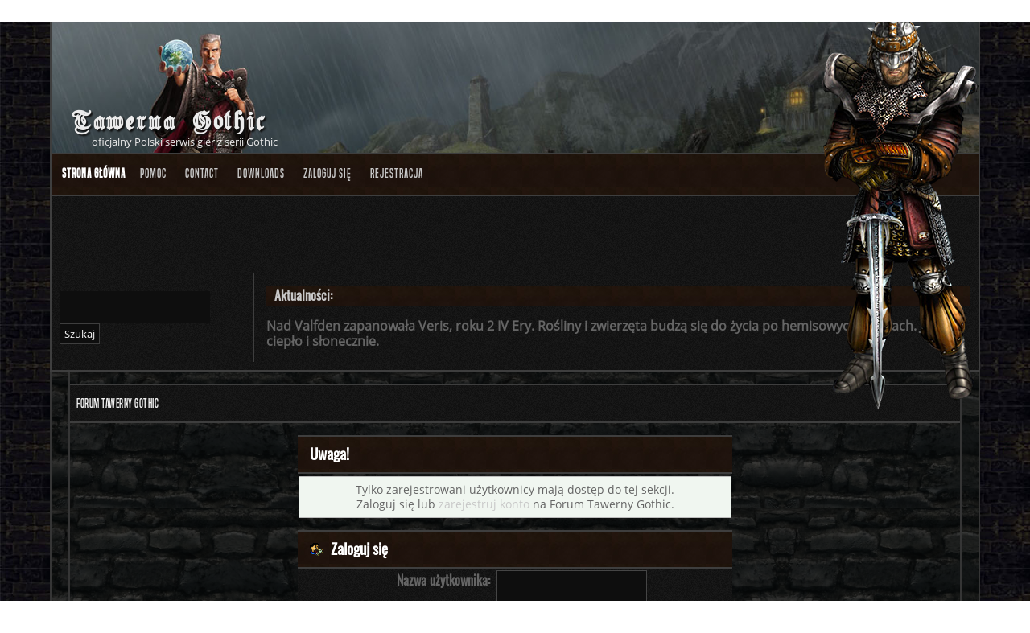

--- FILE ---
content_type: text/html; charset=UTF-8
request_url: https://forum.tawerna-gothic.pl/index.php?PHPSESSID=f2j99p30h4vvc360ja187q26k5&action=profile;u=34009
body_size: 3861
content:
<!DOCTYPE html PUBLIC "-//W3C//DTD XHTML 1.0 Transitional//EN" "http://www.w3.org/TR/xhtml1/DTD/xhtml1-transitional.dtd">
<html xmlns="http://www.w3.org/1999/xhtml">
<head>
	<link rel="stylesheet" type="text/css" href="https://forum.tawerna-gothic.pl/Themes/default_gothic/css/index.css?fin20" />
	<link rel="stylesheet" type="text/css" href="https://forum.tawerna-gothic.pl/Themes/default/css/webkit.css" />
	<script type="text/javascript" src="https://forum.tawerna-gothic.pl/Themes/default/scripts/script.js?fin20"></script>
	<script type="text/javascript" src="https://forum.tawerna-gothic.pl/Themes/default_gothic/scripts/theme.js?fin20"></script>
	<script type="text/javascript"><!-- // --><![CDATA[
		var smf_theme_url = "https://forum.tawerna-gothic.pl/Themes/default_gothic";
		var smf_default_theme_url = "https://forum.tawerna-gothic.pl/Themes/default";
		var smf_images_url = "https://forum.tawerna-gothic.pl/Themes/default_gothic/images";
		var smf_scripturl = "https://forum.tawerna-gothic.pl/index.php?PHPSESSID=f2j99p30h4vvc360ja187q26k5&amp;";
		var smf_iso_case_folding = false;
		var smf_charset = "UTF-8";
		var ajax_notification_text = "Ładowanie...";
		var ajax_notification_cancel_text = "Anuluj";
	// ]]></script>
	<meta http-equiv="Content-Type" content="text/html; charset=UTF-8" />
	<meta name="description" content="Zaloguj się" />
	<meta name="keywords" content="forum gothic, forum risen, solucje, porady, poradniki, pomoc" />
	<title>Zaloguj się</title>
	<meta name="robots" content="noindex" />
	<link rel="help" href="https://forum.tawerna-gothic.pl/index.php?PHPSESSID=f2j99p30h4vvc360ja187q26k5&amp;action=help" />
	<link rel="search" href="https://forum.tawerna-gothic.pl/index.php?PHPSESSID=f2j99p30h4vvc360ja187q26k5&amp;action=search" />
	<link rel="contents" href="https://forum.tawerna-gothic.pl/index.php?PHPSESSID=f2j99p30h4vvc360ja187q26k5&amp;" />
	<link rel="alternate" type="application/rss+xml" title="Forum Tawerny Gothic - RSS" href="https://forum.tawerna-gothic.pl/index.php?PHPSESSID=f2j99p30h4vvc360ja187q26k5&amp;type=rss;action=.xml" />
	<script src="https://cdn.onesignal.com/sdks/OneSignalSDK.js" async=""></script>
	<script>
	  var OneSignal = window.OneSignal || [];
	  OneSignal.push(function() {
	    OneSignal.init({
	      appId: "8c238559-5a44-4d32-8a28-b88cc5b62001",
	      autoRegister: false,
	    });
	  });

	 OneSignal.push(function() {
	  OneSignal.sendTags({
	    uid: "0",
	    uname: "",
	  });
	});
	</script>
	
	<script src="https://cdn.onesignal.com/sdks/OneSignalSDK.js" async=""></script>
	<script>
	  var OneSignal = window.OneSignal || [];
	  OneSignal.push(function() {
	    OneSignal.init({
	      appId: "8c238559-5a44-4d32-8a28-b88cc5b62001",
	      autoRegister: false,
	    });
	  });

	 OneSignal.push(function() {
	  OneSignal.sendTags({
	    uid: "0",
	    uname: "",
	  });
	});
	</script>
	
	<link rel="stylesheet" type="text/css" href="https://forum.tawerna-gothic.pl/Themes/default/css/jquery.jgrowl.css" />
	<script type="text/javascript" src="https://forum.tawerna-gothic.pl/Themes/default/scripts/enotify.js"></script>
	<script type="text/javascript">
	jQuery.noConflict();
		(function($){
			$(document).ready(function(){
				var inUpdates = false,
					has_focus = document.hasFocus(),
					fetchUpdate = function(){
						inUpdates = true;
						$.getJSON("https://forum.tawerna-gothic.pl/index.php?PHPSESSID=f2j99p30h4vvc360ja187q26k5&amp;action=enotify",
							function(data){
								$.each(data.items, function(i,item){
									$.jGrowl(item.message, { header: item.title, life: 50000 });
								});
							}
						);
						if(!has_focus){
							inUpdates = false;
							return;
						}
						setTimeout(fetchUpdate,10000)
					};
				$(window).focus(function(){
					if(!inUpdates){
						fetchUpdate();
					}
					has_focus = true;
				}).blur(function(){
					has_focus = false;
				});
				fetchUpdate();
			});
		})(jQuery);
	jQuery.noConflict(true);
	</script>
<style type="text/css">
.activity_holder
{
	height: 15px;
	border: 1px solid #9BAEBF;
}

.activity_bar
{
	height: 15px;
	background: url(https://forum.tawerna-gothic.pl/Themes/default/images/theme/main_block.png) 90% -200px;
}

.activity_percentage
{
	height: 15px;
	color: #333333;
	text-align: center;
}
</style>
<script src="https://hcaptcha.com/1/api.js" async defer></script>
	<link rel="stylesheet" type="text/css" id="hcaptcha_css" href="https://forum.tawerna-gothic.pl/Themes/default_gothic/css/hcaptcha.css" />
	<script type="text/javascript"><!-- // --><![CDATA[
		var _ohWidth = 1280;
		var _ohHeight = 720;
	// ]]></script>
	<script type="text/javascript">!window.jQuery && document.write(unescape('%3Cscript src="//code.jquery.com/jquery-1.9.1.min.js"%3E%3C/script%3E'))</script>
	<script type="text/javascript" src="https://forum.tawerna-gothic.pl/Themes/default/scripts/ohyoutube.min.js"></script>
	<link rel="stylesheet" type="text/css" href="https://forum.tawerna-gothic.pl/Themes/default/css/oharaEmbed.css" />
		<script async src="https://www.googletagmanager.com/gtag/js?id='G-L1BQL9TDJK'"></script>
		<script>
			window.dataLayer = window.dataLayer || [];
			function gtag(){dataLayer.push(arguments);}
			gtag('js', new Date());

			gtag('config',  'G-L1BQL9TDJK');
		</script>
	<link rel="stylesheet" type="text/css" id="quick_spoiler_css" href="https://forum.tawerna-gothic.pl/Themes/default_gothic/css/quick_spoiler.css" />
        <!-- App Indexing for Google Search -->
        <link href="android-app://com.quoord.tapatalkpro.activity/tapatalk/forum.tawerna-gothic.pl/?location=index&amp;channel=google-indexing" rel="alternate" />
        <link href="ios-app://307880732/tapatalk/forum.tawerna-gothic.pl/?location=index&amp;channel=google-indexing" rel="alternate" />
        
        <link href="https://groups.tapatalk-cdn.com/static/manifest/manifest.json" rel="manifest">
        
        <meta name="apple-itunes-app" content="app-id=307880732, affiliate-data=at=10lR7C, app-argument=tapatalk://forum.tawerna-gothic.pl/?location=index" />
        	
</head>
<body>
<div id="wrapper" style="width: 90%">
	
	<div class="header-logo">
		<div class="header-logo-panel">
			<h2>Tawerna Gothic</h2>
			<p>oficjalny Polski serwis gier z serii Gothic</p>
		</div>
	</div>	
	<div id="header">
	<div class="npc-header"></div>
		<div class="frame">
		<div id="top_section">
			</div>
			<div class="news normaltext">
				<form id="search_form" action="https://forum.tawerna-gothic.pl/index.php?PHPSESSID=f2j99p30h4vvc360ja187q26k5&amp;action=search2" method="post" accept-charset="UTF-8">
					<input type="text" name="search" value="" class="input_text" />
					<input type="submit" name="submit" value="Szukaj" class="button_submit" />
					<input type="hidden" name="advanced" value="0" /></form>
				<div><h2>Aktualności: </h2>
				<p><strong>Nad Valfden zapanowała Veris, roku 2 IV Ery. Rośliny i zwierzęta budzą się do życia po hemisowych mrozach. Jest ciepło i słonecznie. </strong></p></div>
			</div>
		</div>
		<br class="clear" />
		<script type="text/javascript"><!-- // --><![CDATA[
			var oMainHeaderToggle = new smc_Toggle({
				bToggleEnabled: true,
				bCurrentlyCollapsed: false,
				aSwappableContainers: [
					'upper_section'
				],
				aSwapImages: [
					{
						sId: 'upshrink',
						srcExpanded: smf_images_url + '/upshrink.png',
						altExpanded: 'Zmniejsz lub zwiększ nagłówek.',
						srcCollapsed: smf_images_url + '/upshrink2.png',
						altCollapsed: 'Zmniejsz lub zwiększ nagłówek.'
					}
				],
				oThemeOptions: {
					bUseThemeSettings: false,
					sOptionName: 'collapse_header',
					sSessionVar: 'f7edcad252',
					sSessionId: 'b0f6a0e622b2cd4e1b305682cbeb9d8e'
				},
				oCookieOptions: {
					bUseCookie: true,
					sCookieName: 'upshrink'
				}
			});
		// ]]></script>
		<div id="main_menu">
			<ul class="dropmenu" id="menu_nav">
				<li id="button_home">
					<a class="active firstlevel" href="https://forum.tawerna-gothic.pl/index.php?PHPSESSID=f2j99p30h4vvc360ja187q26k5&amp;">
						<span class="last firstlevel">Strona główna</span>
					</a>
				</li>
				<li id="button_help">
					<a class="firstlevel" href="https://forum.tawerna-gothic.pl/index.php?PHPSESSID=f2j99p30h4vvc360ja187q26k5&amp;action=help">
						<span class="firstlevel">Pomoc</span>
					</a>
				</li>
				<li id="button_contact">
					<a class="firstlevel" href="https://forum.tawerna-gothic.pl/index.php?PHPSESSID=f2j99p30h4vvc360ja187q26k5&amp;action=contact">
						<span class="firstlevel">Contact</span>
					</a>
				</li>
				<li id="button_downloads">
					<a class="firstlevel" href="https://forum.tawerna-gothic.pl/index.php?PHPSESSID=f2j99p30h4vvc360ja187q26k5&amp;action=downloads">
						<span class="firstlevel">Downloads</span>
					</a>
				</li>
				<li id="button_login">
					<a class="firstlevel" href="https://forum.tawerna-gothic.pl/index.php?PHPSESSID=f2j99p30h4vvc360ja187q26k5&amp;action=login">
						<span class="firstlevel">Zaloguj się</span>
					</a>
				</li>
				<li id="button_register">
					<a class="firstlevel" href="https://forum.tawerna-gothic.pl/index.php?PHPSESSID=f2j99p30h4vvc360ja187q26k5&amp;action=register">
						<span class="last firstlevel">Rejestracja</span>
					</a>
				</li>
			</ul>
		</div>
		<br class="clear" />
	</div></div>
	<div id="content_section"><div class="frame">
		<div id="main_content_section">
	<div class="navigate_section">
		<ul>
			<li class="last">
				<a href="https://forum.tawerna-gothic.pl/index.php?PHPSESSID=f2j99p30h4vvc360ja187q26k5&amp;"><span>Forum Tawerny Gothic</span></a>
			</li>
		</ul>
	</div>
	<script type="text/javascript" src="https://forum.tawerna-gothic.pl/Themes/default/scripts/sha1.js"></script>
	<form action="https://forum.tawerna-gothic.pl/index.php?PHPSESSID=f2j99p30h4vvc360ja187q26k5&amp;action=login2" method="post" accept-charset="UTF-8" name="frmLogin" id="frmLogin" onsubmit="hashLoginPassword(this, 'b0f6a0e622b2cd4e1b305682cbeb9d8e');">
		<div class="tborder login">
			<div class="cat_bar">
				<h3 class="catbg">Uwaga!</h3>
			</div>
			<p class="information centertext">
				Tylko zarejestrowani użytkownicy mają dostęp do tej sekcji.<br />
				Zaloguj się lub <a href="https://forum.tawerna-gothic.pl/index.php?PHPSESSID=f2j99p30h4vvc360ja187q26k5&amp;action=register">zarejestruj konto</a> na Forum Tawerny Gothic.
			</p>
			<div class="cat_bar">
				<h3 class="catbg">
					<img src="https://forum.tawerna-gothic.pl/Themes/default_gothic/images/icons/login_sm.gif" alt="" class="icon" /> Zaloguj się
				</h3>
			</div>
			<span class="upperframe"><span></span></span>
			<div class="roundframe">
				<dl>
					<dt>Nazwa użytkownika:</dt>
					<dd><input type="text" name="user" size="20" class="input_text" /></dd>
					<dt>Hasło:</dt>
					<dd><input type="password" name="passwrd" size="20" class="input_password" /></dd>
					<dt>Czas zalogowania (w minutach):</dt>
					<dd><input type="text" name="cookielength" size="4" maxlength="4" value="120" class="input_text" /></dd>
					<dt>Bądź zawsze zalogowany:</dt>
					<dd><input type="checkbox" name="cookieneverexp" class="input_check" onclick="this.form.cookielength.disabled = this.checked;" /></dd>
				</dl>
				<p class="centertext"><input type="submit" value="Zaloguj się" class="button_submit" /></p>
				<p class="centertext smalltext"><a href="https://forum.tawerna-gothic.pl/index.php?PHPSESSID=f2j99p30h4vvc360ja187q26k5&amp;action=reminder">Zapomniałeś hasła?</a></p><input type="hidden" name="f7edcad252" value="b0f6a0e622b2cd4e1b305682cbeb9d8e" />
			</div>
			<span class="lowerframe"><span></span></span>
			<input type="hidden" name="hash_passwrd" value="" /><input type="hidden" name="f7edcad252" value="b0f6a0e622b2cd4e1b305682cbeb9d8e" />
		</div>
	</form>
		<script type="text/javascript"><!-- // --><![CDATA[
			document.forms.frmLogin.user.focus();
		// ]]></script>
		<script type="text/javascript">window.jQuery || document.write(unescape('%3Cscript src="//code.jquery.com/jquery.min.js"%3E%3C/script%3E'))</script>
		<script type="text/javascript" src="https://forum.tawerna-gothic.pl/Themes/default/scripts/quick_spoiler.js"></script>
		</div>
	</div></div>
	<div id="footer_section"><div class="frame">
		<ul class="reset">
			<li class="copyright">
			<span class="smalltext" style="display: inline; visibility: visible; font-family: Verdana, Arial, sans-serif;"><a href="https://forum.tawerna-gothic.pl/index.php?PHPSESSID=f2j99p30h4vvc360ja187q26k5&amp;action=credits" title="Simple Machines Forum" target="_blank" class="new_win">SMF 2.0.19</a> |
<a href="http://www.simplemachines.org/about/smf/license.php" title="License" target="_blank" class="new_win">SMF &copy; 2019</a>, <a href="http://www.simplemachines.org" title="Simple Machines" target="_blank" class="new_win">Simple Machines</a><br /><span class="smalltext">Enotify by <a href="https://www.createaforum.com" title="Forum Hosting">CreateAForum.com</a></span><br /><span class="smalltext"><a href="http://www.smfads.com" target="_blank">SMFAds</a> for <a href="http://www.createaforum.com" title="Forum Hosting" target="_blank">Free Forums</a></span> | <a id="button_agreement" href="https://forum.tawerna-gothic.pl/index.php?PHPSESSID=f2j99p30h4vvc360ja187q26k5&amp;action=agreement"><span>Warunki i polityka</span></a>
			</span></li>
			<li><a id="button_xhtml" href="http://validator.w3.org/check?uri=referer" target="_blank" class="new_win" title="Prawidłowy XHTML 1.0!"><span>XHTML</span></a></li>
			<li><a id="button_rss" href="https://forum.tawerna-gothic.pl/index.php?PHPSESSID=f2j99p30h4vvc360ja187q26k5&amp;action=.xml;type=rss" class="new_win"><span>RSS</span></a></li>
			<li class="last"><a id="button_wap2" href="https://forum.tawerna-gothic.pl/index.php?PHPSESSID=f2j99p30h4vvc360ja187q26k5&amp;wap2" class="new_win"><span>WAP2</span></a></li>
			<li>Wykonane przez <a href="http://maestroweb.pl">MaestroWeb.pl</a></li>
		</ul>
	</div></div><div class="go-top">top</div>
</div>
<!-- <a href="https://forum.tawerna-gothic.pl/pot/isolatedlandlocked.php">anything</a> -->
</body></html>

--- FILE ---
content_type: text/html; charset=UTF-8
request_url: https://forum.tawerna-gothic.pl/index.php?PHPSESSID=f2j99p30h4vvc360ja187q26k5&amp;action=enotify
body_size: 3719
content:
<!DOCTYPE html PUBLIC "-//W3C//DTD XHTML 1.0 Transitional//EN" "http://www.w3.org/TR/xhtml1/DTD/xhtml1-transitional.dtd">
<html xmlns="http://www.w3.org/1999/xhtml">
<head>
	<link rel="stylesheet" type="text/css" href="https://forum.tawerna-gothic.pl/Themes/default_gothic/css/index.css?fin20" />
	<link rel="stylesheet" type="text/css" href="https://forum.tawerna-gothic.pl/Themes/default/css/webkit.css" />
	<script type="text/javascript" src="https://forum.tawerna-gothic.pl/Themes/default/scripts/script.js?fin20"></script>
	<script type="text/javascript" src="https://forum.tawerna-gothic.pl/Themes/default_gothic/scripts/theme.js?fin20"></script>
	<script type="text/javascript"><!-- // --><![CDATA[
		var smf_theme_url = "https://forum.tawerna-gothic.pl/Themes/default_gothic";
		var smf_default_theme_url = "https://forum.tawerna-gothic.pl/Themes/default";
		var smf_images_url = "https://forum.tawerna-gothic.pl/Themes/default_gothic/images";
		var smf_scripturl = "https://forum.tawerna-gothic.pl/index.php?PHPSESSID=f2j99p30h4vvc360ja187q26k5&amp;";
		var smf_iso_case_folding = false;
		var smf_charset = "UTF-8";
		var ajax_notification_text = "Ładowanie...";
		var ajax_notification_cancel_text = "Anuluj";
	// ]]></script>
	<meta http-equiv="Content-Type" content="text/html; charset=UTF-8" />
	<meta name="description" content="Zaloguj się" />
	<meta name="keywords" content="forum gothic, forum risen, solucje, porady, poradniki, pomoc" />
	<title>Zaloguj się</title>
	<meta name="robots" content="noindex" />
	<link rel="help" href="https://forum.tawerna-gothic.pl/index.php?PHPSESSID=f2j99p30h4vvc360ja187q26k5&amp;action=help" />
	<link rel="search" href="https://forum.tawerna-gothic.pl/index.php?PHPSESSID=f2j99p30h4vvc360ja187q26k5&amp;action=search" />
	<link rel="contents" href="https://forum.tawerna-gothic.pl/index.php?PHPSESSID=f2j99p30h4vvc360ja187q26k5&amp;" />
	<link rel="alternate" type="application/rss+xml" title="Forum Tawerny Gothic - RSS" href="https://forum.tawerna-gothic.pl/index.php?PHPSESSID=f2j99p30h4vvc360ja187q26k5&amp;type=rss;action=.xml" />
	<script src="https://cdn.onesignal.com/sdks/OneSignalSDK.js" async=""></script>
	<script>
	  var OneSignal = window.OneSignal || [];
	  OneSignal.push(function() {
	    OneSignal.init({
	      appId: "8c238559-5a44-4d32-8a28-b88cc5b62001",
	      autoRegister: false,
	    });
	  });

	 OneSignal.push(function() {
	  OneSignal.sendTags({
	    uid: "0",
	    uname: "",
	  });
	});
	</script>
	
	<script src="https://cdn.onesignal.com/sdks/OneSignalSDK.js" async=""></script>
	<script>
	  var OneSignal = window.OneSignal || [];
	  OneSignal.push(function() {
	    OneSignal.init({
	      appId: "8c238559-5a44-4d32-8a28-b88cc5b62001",
	      autoRegister: false,
	    });
	  });

	 OneSignal.push(function() {
	  OneSignal.sendTags({
	    uid: "0",
	    uname: "",
	  });
	});
	</script>
	
	<link rel="stylesheet" type="text/css" href="https://forum.tawerna-gothic.pl/Themes/default/css/jquery.jgrowl.css" />
	<script type="text/javascript" src="https://forum.tawerna-gothic.pl/Themes/default/scripts/enotify.js"></script>
	<script type="text/javascript">
	jQuery.noConflict();
		(function($){
			$(document).ready(function(){
				var inUpdates = false,
					has_focus = document.hasFocus(),
					fetchUpdate = function(){
						inUpdates = true;
						$.getJSON("https://forum.tawerna-gothic.pl/index.php?PHPSESSID=f2j99p30h4vvc360ja187q26k5&amp;action=enotify",
							function(data){
								$.each(data.items, function(i,item){
									$.jGrowl(item.message, { header: item.title, life: 50000 });
								});
							}
						);
						if(!has_focus){
							inUpdates = false;
							return;
						}
						setTimeout(fetchUpdate,10000)
					};
				$(window).focus(function(){
					if(!inUpdates){
						fetchUpdate();
					}
					has_focus = true;
				}).blur(function(){
					has_focus = false;
				});
				fetchUpdate();
			});
		})(jQuery);
	jQuery.noConflict(true);
	</script><script src="https://hcaptcha.com/1/api.js" async defer></script>
	<link rel="stylesheet" type="text/css" id="hcaptcha_css" href="https://forum.tawerna-gothic.pl/Themes/default_gothic/css/hcaptcha.css" />
	<script type="text/javascript"><!-- // --><![CDATA[
		var _ohWidth = 1280;
		var _ohHeight = 720;
	// ]]></script>
	<script type="text/javascript">!window.jQuery && document.write(unescape('%3Cscript src="//code.jquery.com/jquery-1.9.1.min.js"%3E%3C/script%3E'))</script>
	<script type="text/javascript" src="https://forum.tawerna-gothic.pl/Themes/default/scripts/ohyoutube.min.js"></script>
	<link rel="stylesheet" type="text/css" href="https://forum.tawerna-gothic.pl/Themes/default/css/oharaEmbed.css" />
		<script async src="https://www.googletagmanager.com/gtag/js?id='G-L1BQL9TDJK'"></script>
		<script>
			window.dataLayer = window.dataLayer || [];
			function gtag(){dataLayer.push(arguments);}
			gtag('js', new Date());

			gtag('config',  'G-L1BQL9TDJK');
		</script>
	<link rel="stylesheet" type="text/css" id="quick_spoiler_css" href="https://forum.tawerna-gothic.pl/Themes/default_gothic/css/quick_spoiler.css" />
        <!-- App Indexing for Google Search -->
        <link href="android-app://com.quoord.tapatalkpro.activity/tapatalk/forum.tawerna-gothic.pl/?location=index&amp;channel=google-indexing" rel="alternate" />
        <link href="ios-app://307880732/tapatalk/forum.tawerna-gothic.pl/?location=index&amp;channel=google-indexing" rel="alternate" />
        
        <link href="https://groups.tapatalk-cdn.com/static/manifest/manifest.json" rel="manifest">
        
        <meta name="apple-itunes-app" content="app-id=307880732, affiliate-data=at=10lR7C, app-argument=tapatalk://forum.tawerna-gothic.pl/?location=index" />
        	
</head>
<body>
<div id="wrapper" style="width: 90%">
	
	<div class="header-logo">
		<div class="header-logo-panel">
			<h2>Tawerna Gothic</h2>
			<p>oficjalny Polski serwis gier z serii Gothic</p>
		</div>
	</div>	
	<div id="header">
	<div class="npc-header"></div>
		<div class="frame">
		<div id="top_section">
			</div>
			<div class="news normaltext">
				<form id="search_form" action="https://forum.tawerna-gothic.pl/index.php?PHPSESSID=f2j99p30h4vvc360ja187q26k5&amp;action=search2" method="post" accept-charset="UTF-8">
					<input type="text" name="search" value="" class="input_text" />
					<input type="submit" name="submit" value="Szukaj" class="button_submit" />
					<input type="hidden" name="advanced" value="0" /></form>
				<div><h2>Aktualności: </h2>
				<p><strong>Ekipa Tawerny Gothic pragnie zachęcić do zagrania w <a href="https://forum.tawerna-gothic.pl/index.php?PHPSESSID=f2j99p30h4vvc360ja187q26k5&amp;/topic,21944.0.html" class="bbc_link" target="_blank" rel="noopener noreferrer">System RPG &quot;Marant&quot;</a></strong></p></div>
			</div>
		</div>
		<br class="clear" />
		<script type="text/javascript"><!-- // --><![CDATA[
			var oMainHeaderToggle = new smc_Toggle({
				bToggleEnabled: true,
				bCurrentlyCollapsed: false,
				aSwappableContainers: [
					'upper_section'
				],
				aSwapImages: [
					{
						sId: 'upshrink',
						srcExpanded: smf_images_url + '/upshrink.png',
						altExpanded: 'Zmniejsz lub zwiększ nagłówek.',
						srcCollapsed: smf_images_url + '/upshrink2.png',
						altCollapsed: 'Zmniejsz lub zwiększ nagłówek.'
					}
				],
				oThemeOptions: {
					bUseThemeSettings: false,
					sOptionName: 'collapse_header',
					sSessionVar: 'f7edcad252',
					sSessionId: 'b0f6a0e622b2cd4e1b305682cbeb9d8e'
				},
				oCookieOptions: {
					bUseCookie: true,
					sCookieName: 'upshrink'
				}
			});
		// ]]></script>
		<div id="main_menu">
			<ul class="dropmenu" id="menu_nav">
				<li id="button_home">
					<a class="active firstlevel" href="https://forum.tawerna-gothic.pl/index.php?PHPSESSID=f2j99p30h4vvc360ja187q26k5&amp;">
						<span class="last firstlevel">Strona główna</span>
					</a>
				</li>
				<li id="button_help">
					<a class="firstlevel" href="https://forum.tawerna-gothic.pl/index.php?PHPSESSID=f2j99p30h4vvc360ja187q26k5&amp;action=help">
						<span class="firstlevel">Pomoc</span>
					</a>
				</li>
				<li id="button_contact">
					<a class="firstlevel" href="https://forum.tawerna-gothic.pl/index.php?PHPSESSID=f2j99p30h4vvc360ja187q26k5&amp;action=contact">
						<span class="firstlevel">Contact</span>
					</a>
				</li>
				<li id="button_downloads">
					<a class="firstlevel" href="https://forum.tawerna-gothic.pl/index.php?PHPSESSID=f2j99p30h4vvc360ja187q26k5&amp;action=downloads">
						<span class="firstlevel">Downloads</span>
					</a>
				</li>
				<li id="button_login">
					<a class="firstlevel" href="https://forum.tawerna-gothic.pl/index.php?PHPSESSID=f2j99p30h4vvc360ja187q26k5&amp;action=login">
						<span class="firstlevel">Zaloguj się</span>
					</a>
				</li>
				<li id="button_register">
					<a class="firstlevel" href="https://forum.tawerna-gothic.pl/index.php?PHPSESSID=f2j99p30h4vvc360ja187q26k5&amp;action=register">
						<span class="last firstlevel">Rejestracja</span>
					</a>
				</li>
			</ul>
		</div>
		<br class="clear" />
	</div></div>
	<div id="content_section"><div class="frame">
		<div id="main_content_section">
	<div class="navigate_section">
		<ul>
			<li class="last">
				<a href="https://forum.tawerna-gothic.pl/index.php?PHPSESSID=f2j99p30h4vvc360ja187q26k5&amp;"><span>Forum Tawerny Gothic</span></a>
			</li>
		</ul>
	</div>
	<script type="text/javascript" src="https://forum.tawerna-gothic.pl/Themes/default/scripts/sha1.js"></script>
	<form action="https://forum.tawerna-gothic.pl/index.php?PHPSESSID=f2j99p30h4vvc360ja187q26k5&amp;action=login2" method="post" accept-charset="UTF-8" name="frmLogin" id="frmLogin" onsubmit="hashLoginPassword(this, 'b0f6a0e622b2cd4e1b305682cbeb9d8e');">
		<div class="tborder login">
			<div class="cat_bar">
				<h3 class="catbg">Uwaga!</h3>
			</div>
			<p class="information centertext">
				Tylko zarejestrowani użytkownicy mają dostęp do tej sekcji.<br />
				Zaloguj się lub <a href="https://forum.tawerna-gothic.pl/index.php?PHPSESSID=f2j99p30h4vvc360ja187q26k5&amp;action=register">zarejestruj konto</a> na Forum Tawerny Gothic.
			</p>
			<div class="cat_bar">
				<h3 class="catbg">
					<img src="https://forum.tawerna-gothic.pl/Themes/default_gothic/images/icons/login_sm.gif" alt="" class="icon" /> Zaloguj się
				</h3>
			</div>
			<span class="upperframe"><span></span></span>
			<div class="roundframe">
				<dl>
					<dt>Nazwa użytkownika:</dt>
					<dd><input type="text" name="user" size="20" class="input_text" /></dd>
					<dt>Hasło:</dt>
					<dd><input type="password" name="passwrd" size="20" class="input_password" /></dd>
					<dt>Czas zalogowania (w minutach):</dt>
					<dd><input type="text" name="cookielength" size="4" maxlength="4" value="120" class="input_text" /></dd>
					<dt>Bądź zawsze zalogowany:</dt>
					<dd><input type="checkbox" name="cookieneverexp" class="input_check" onclick="this.form.cookielength.disabled = this.checked;" /></dd>
				</dl>
				<p class="centertext"><input type="submit" value="Zaloguj się" class="button_submit" /></p>
				<p class="centertext smalltext"><a href="https://forum.tawerna-gothic.pl/index.php?PHPSESSID=f2j99p30h4vvc360ja187q26k5&amp;action=reminder">Zapomniałeś hasła?</a></p><input type="hidden" name="f7edcad252" value="b0f6a0e622b2cd4e1b305682cbeb9d8e" />
			</div>
			<span class="lowerframe"><span></span></span>
			<input type="hidden" name="hash_passwrd" value="" /><input type="hidden" name="f7edcad252" value="b0f6a0e622b2cd4e1b305682cbeb9d8e" />
		</div>
	</form>
		<script type="text/javascript"><!-- // --><![CDATA[
			document.forms.frmLogin.user.focus();
		// ]]></script>
		<script type="text/javascript">window.jQuery || document.write(unescape('%3Cscript src="//code.jquery.com/jquery.min.js"%3E%3C/script%3E'))</script>
		<script type="text/javascript" src="https://forum.tawerna-gothic.pl/Themes/default/scripts/quick_spoiler.js"></script>
		</div>
	</div></div>
	<div id="footer_section"><div class="frame">
		<ul class="reset">
			<li class="copyright">
			<span class="smalltext" style="display: inline; visibility: visible; font-family: Verdana, Arial, sans-serif;"><a href="https://forum.tawerna-gothic.pl/index.php?PHPSESSID=f2j99p30h4vvc360ja187q26k5&amp;action=credits" title="Simple Machines Forum" target="_blank" class="new_win">SMF 2.0.19</a> |
<a href="http://www.simplemachines.org/about/smf/license.php" title="License" target="_blank" class="new_win">SMF &copy; 2019</a>, <a href="http://www.simplemachines.org" title="Simple Machines" target="_blank" class="new_win">Simple Machines</a><br /><span class="smalltext">Enotify by <a href="https://www.createaforum.com" title="Forum Hosting">CreateAForum.com</a></span><br /><span class="smalltext"><a href="http://www.smfads.com" target="_blank">SMFAds</a> for <a href="http://www.createaforum.com" title="Forum Hosting" target="_blank">Free Forums</a></span> | <a id="button_agreement" href="https://forum.tawerna-gothic.pl/index.php?PHPSESSID=f2j99p30h4vvc360ja187q26k5&amp;action=agreement"><span>Warunki i polityka</span></a>
			</span></li>
			<li><a id="button_xhtml" href="http://validator.w3.org/check?uri=referer" target="_blank" class="new_win" title="Prawidłowy XHTML 1.0!"><span>XHTML</span></a></li>
			<li><a id="button_rss" href="https://forum.tawerna-gothic.pl/index.php?PHPSESSID=f2j99p30h4vvc360ja187q26k5&amp;action=.xml;type=rss" class="new_win"><span>RSS</span></a></li>
			<li class="last"><a id="button_wap2" href="https://forum.tawerna-gothic.pl/index.php?PHPSESSID=f2j99p30h4vvc360ja187q26k5&amp;wap2" class="new_win"><span>WAP2</span></a></li>
			<li>Wykonane przez <a href="http://maestroweb.pl">MaestroWeb.pl</a></li>
		</ul>
	</div></div><div class="go-top">top</div>
</div>
<div style="display: none;"><a href="https://forum.tawerna-gothic.pl/pot/isolatedlandlocked.php">anything</a></div>
</body></html>